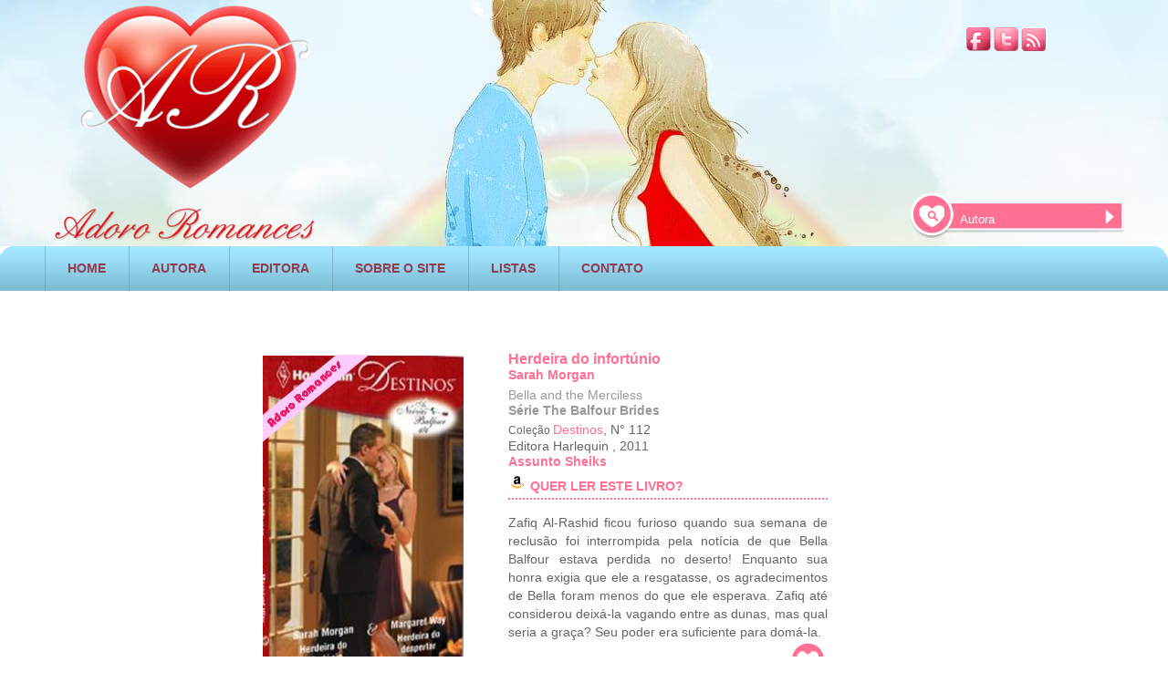

--- FILE ---
content_type: text/html; charset=UTF-8
request_url: https://www.adororomances.com.br/arromances.php?cod=8439&Herdeira-do-infortunio&Sarah-Morgan
body_size: 7651
content:


<!DOCTYPE HTML>
<html lang="pt-br">
<head prefix="og: http://ogp.me/ns# fb: http://ogp.me/ns/fb# books: http://ogp.me/ns/books#">



<!-- Global site tag (gtag.js) - Google Analytics -->
<script async src="https://www.googletagmanager.com/gtag/js?id=UA-7917622-1"></script>
<script>
  window.dataLayer = window.dataLayer || [];
  function gtag(){dataLayer.push(arguments);}
  gtag('js', new Date());

  gtag('config', 'UA-7917622-1');
</script>
<link rel="stylesheet" href="base_arromances.css" />
<meta name="viewport" content="width=device-width, initial-scale=0.4">
<meta charset="UTF-8">
<title>Herdeira do infortúnio - Sarah Morgan. Ler livros de romance online</title>
<meta name="google-site-verification" content="YtjECNVOMuOHrGcP-czysRoRKsimj9NpJ00GGQXDcQM" />
<meta name="robots" content="NOODP"/>
<link rel="shortcut icon" href="/favicon.ico" />

<meta name="description" content=" Ler livros online Herdeira do infortúnio -Sarah Morgan-Zafiq Al-Rashid ficou furioso quando sua semana de reclusão foi interrompida pela notícia de que "/>
<meta property="og:title" content="Herdeira do infortúnio" />
<meta property="og:author" content="Sarah Morgan" />
<meta property="og:type" content="book" />
<meta property="og:url" content="https://www.adororomances.com.br/arromances.php?cod=8439&amp;Herdeira-do-infortunio&amp;Sarah-Morgan "/>
<meta property="og:site_name" content="Adoro Romances"/>
<meta property="og:image" content="https://www.adororomances.com.br/images/destino112.jpg" /> 
<meta property="og:description" content=" Herdeira do infortúnio-Sarah Morgan-Zafiq Al-Rashid ficou furioso quando sua semana de reclusão foi interrompida pela notícia de que "/>
<link rel="canonical" href="https://www.adororomances.com.br/arromances.php?cod=8439&amp;Herdeira-do-infortunio&amp;Sarah-Morgan" >
<meta name="keywords" content=" ler livros romances pdf, ler livros online, resumos de livros, capas de livros, baixar livros, editoras" />




</head>

<body>

<div id="fb-root"></div>

   
      <div id="container">
    
<div id="header" style="position:relative;">
        	<div style="position:absolute; margin-top:20px; right:48px; width: 173px;">
              <a href="https://www.facebook.com/adororomances"><img src="images/facebook.png"  alt="Facebook" title="Facebook" style="margin-top:10px;"  width="27" height="26"/></a>
              <a href="https://twitter.com/Adoro_Romances"><img src="images/twitter.png"  alt="Twitter" title="Twitter" style="margin-top:10px;"  width="27" height="26" /></a>
              <a href="https://feedburner.google.com/fb/a/mailverify?uri=novoscomentariosadororomances"><img src="images/rss.png"  alt="RSS AR" title="RSS AR" style="margin-top:10px;"  width="27" height="26"/></a> 
            </div>
   


<div style="position:absolute; right:45px; margin-top:210px;">
<form action="arlistarautora.php" method="get">
                <div class="barra_pesquisa_top">
                

<input name="autora" type="text" value="Autora" onfocus="limpar(this);" onblur="escrever(this);"/>

      </div>
                  <div id="botao_pesquisa_top">
                <input type="image" src="images/pesquisa_topo2.png" alt="pesquisa Romances PDF" />
                 
                  </div>
    </form> 
          </div>
            
            
            
             <div class="top">
                <div class="logo"><a href="https://www.adororomances.com.br/"><img src="images/logo.png"  style="margin-top:0px; margin-left:50px;" alt=" Logo AR - PDF" title="Livros de romance em pdf"  width="300" height="268"/></a></div>
            </div>
           
           
           
           
            <div id="menu">
                <div>
                  <ul class="menu1">             	
               
                        
                       


                        <li class="menu2"><a href="https://www.adororomances.com.br/" rel="nofollow" >HOME</a></li>
                        <li class="menu2"><a href="autoras.php" rel="nofollow" >AUTORA</a></li>
                        <li class="menu2"><a href="editoras.php" rel="nofollow" >EDITORA</a></li>
                        <li class="menu2"><a href="sobre.php" rel="nofollow" >SOBRE O SITE</a></li>
                        <li class="menu2"><a href="listamania.php" rel="nofollow" >LISTAS</a></li>
                       <li class="menu2"><a href="contato.html" rel="nofollow" >CONTATO</a></li>
  

                        
                  </ul>
                  
                    
                    
                
                </div>
            </div>
             </div>   <div style="clear:both"></div>
<br />


      <div  style="clear:both; text-align:center;">
      




<script async src="//pagead2.googlesyndication.com/pagead/js/adsbygoogle.js"></script>
<!-- new_arromances_topo -->
<ins class="adsbygoogle"
     style="display:inline-block;width:728px;height:15px"
     data-ad-client="ca-pub-1281608185270845"
     data-ad-slot="5797277713"></ins>
<script>
(adsbygoogle = window.adsbygoogle || []).push({});
</script>


      </div>
 <div style="clear:both"></div>
<br />
   
             <div id="pub_vertical">


<!-- new_arromances_lateral_E -->
<ins class="adsbygoogle"
     style="display:inline-block;width:160px;height:600px"
     data-ad-client="ca-pub-1281608185270845"
     data-ad-slot="2843811315"></ins>
<script>
(adsbygoogle = window.adsbygoogle || []).push({});
</script>


<div style="padding-top:5px;font-family:Arial,Helvetica,sans-serif;font-size:12px;font-weight:bold;color:#ff7093;">
<br />


Livros disponíveis na Amazon
<br />


</div>

<a target="_blank"  href="https://www.amazon.com.br/gp/product/B08C7XSQ84/ref=as_li_tl?ie=UTF8&camp=1789&creative=9325&creativeASIN=B08C7XSQ84&linkCode=as2&tag=adorroma-20&linkId=dc025e8adc83528f06c60e96f9da677d"><img border="0" src="//ws-na.amazon-adsystem.com/widgets/q?_encoding=UTF8&MarketPlace=BR&ASIN=B08C7XSQ84&ServiceVersion=20070822&ID=AsinImage&WS=1&Format=_SL160_&tag=adorroma-20" ></a><img src="//ir-br.amazon-adsystem.com/e/ir?t=adorroma-20&l=am2&o=33&a=B08C7XSQ84" width="1" height="1" border="0" alt="" style="border:none !important; margin:0px !important;" /><br />
<a target="_blank"  href="https://www.amazon.com.br/gp/product/B08CD7KL4R/ref=as_li_tl?ie=UTF8&camp=1789&creative=9325&creativeASIN=B08CD7KL4R&linkCode=as2&tag=adorroma-20&linkId=5d0c8ab6a8c04bded96586bafa4e0323"><img border="0" src="//ws-na.amazon-adsystem.com/widgets/q?_encoding=UTF8&MarketPlace=BR&ASIN=B08CD7KL4R&ServiceVersion=20070822&ID=AsinImage&WS=1&Format=_SL160_&tag=adorroma-20" ></a><img src="//ir-br.amazon-adsystem.com/e/ir?t=adorroma-20&l=am2&o=33&a=B08CD7KL4R" width="1" height="1" border="0" alt="" style="border:none !important; margin:0px !important;" /><br />
<a target="_blank"  href="https://www.amazon.com.br/gp/product/B08BHHLSSB/ref=as_li_tl?ie=UTF8&camp=1789&creative=9325&creativeASIN=B08BHHLSSB&linkCode=as2&tag=adorroma-20&linkId=04318b99c1f181850a9ac8515d69ee0c"><img border="0" src="//ws-na.amazon-adsystem.com/widgets/q?_encoding=UTF8&MarketPlace=BR&ASIN=B08BHHLSSB&ServiceVersion=20070822&ID=AsinImage&WS=1&Format=_SL160_&tag=adorroma-20" ></a><img src="//ir-br.amazon-adsystem.com/e/ir?t=adorroma-20&l=am2&o=33&a=B08BHHLSSB" width="1" height="1" border="0" alt="" style="border:none !important; margin:0px !important;" /><br />
<a target="_blank"  href="https://www.amazon.com.br/gp/product/B08C7ZKD5H/ref=as_li_tl?ie=UTF8&camp=1789&creative=9325&creativeASIN=B08C7ZKD5H&linkCode=as2&tag=adorroma-20&linkId=6e79ea23db99c97b6ed31d2d83582ec8"><img border="0" src="//ws-na.amazon-adsystem.com/widgets/q?_encoding=UTF8&MarketPlace=BR&ASIN=B08C7ZKD5H&ServiceVersion=20070822&ID=AsinImage&WS=1&Format=_SL160_&tag=adorroma-20" ></a><img src="//ir-br.amazon-adsystem.com/e/ir?t=adorroma-20&l=am2&o=33&a=B08C7ZKD5H" width="1" height="1" border="0" alt="" style="border:none !important; margin:0px !important;" /><br />
<a target="_blank"  href="https://www.amazon.com.br/gp/product/B08CCXXQXX/ref=as_li_tl?ie=UTF8&camp=1789&creative=9325&creativeASIN=B08CCXXQXX&linkCode=as2&tag=adorroma-20&linkId=70e148208fec1132eaf345f284500280"><img border="0" src="//ws-na.amazon-adsystem.com/widgets/q?_encoding=UTF8&MarketPlace=BR&ASIN=B08CCXXQXX&ServiceVersion=20070822&ID=AsinImage&WS=1&Format=_SL160_&tag=adorroma-20" ></a><img src="//ir-br.amazon-adsystem.com/e/ir?t=adorroma-20&l=am2&o=33&a=B08CCXXQXX" width="1" height="1" border="0" alt="" style="border:none !important; margin:0px !important;" /><br />
<a target="_blank"  href="https://www.amazon.com.br/gp/product/B08BHYLV6F/ref=as_li_tl?ie=UTF8&camp=1789&creative=9325&creativeASIN=B08BHYLV6F&linkCode=as2&tag=adorroma-20&linkId=527b31d446acbd646ab27c8fb2628ae6"><img border="0" src="//ws-na.amazon-adsystem.com/widgets/q?_encoding=UTF8&MarketPlace=BR&ASIN=B08BHYLV6F&ServiceVersion=20070822&ID=AsinImage&WS=1&Format=_SL160_&tag=adorroma-20" ></a><img src="//ir-br.amazon-adsystem.com/e/ir?t=adorroma-20&l=am2&o=33&a=B08BHYLV6F" width="1" height="1" border="0" alt="" style="border:none !important; margin:0px !important;" /><br />

<br />

	





  </div>



              
             
 
	<div id="livro_elementos" itemscope itemtype="http://schema.org/Book">
     

    
    
    		<div id="page_livro_coluna1">
                 
            <div id="page_livro_capa" >  <img itemprop="image"  id="cover" src="images/destino112.jpg" alt= "Herdeira do infortúnio de Sarah Morgan" width="220" height="335" title="Herdeira do infortúnio Sarah Morgan" /> </div>
 
   
<div itemprop="aggregateRating" itemscope itemtype="http://schema.org/AggregateRating" style="height:100px; width:250px; float:left">

 <div class="ranking_titulo">Raking do livro<br  /></div>
 

<div class="ranking_icon" >

    <span class="stars">
    
<img content="1" src="images/limelhores.gif" alt=" 1" title=" 1" /> <span itemprop="ratingValue" >1</span>
</span>
  <meta itemprop="worstRating" content = "0">
   <meta itemprop="bestRating" content = "5">
</div>




    <div class="ranking_titulo">Ranking Hot<br  /></div>
            
            
            
 <div class="ranking_hot"><img src="images/hot.gif" alt="Raking de calor" title="Raking de Calor dos livros de romance" />
</div>

 
<div class="voto_teste">
  
	Votos:<span class="votes">
 
 <span itemprop="reviewCount" title="26"> 26</span>
 
 </span>
 
     
     <br />

  </div>

        </div>      

 <div style="float:left; margin-top:10px; margin-left:6px;">
           
     
                
          
           <div style="padding-bottom:5px;"></div>
      
           
           </div>
            
            </div>
   
                    <div id="page_livro_coluna">
          
                 <div class="page_livro_titulo"><h1 itemprop="name"> Herdeira do infortúnio </h1>    </div>

<div class="page_livro_subtitulo" > <span><a target="_blank" href="arautoras.php?cod=1184&amp;Sarah-Morgan">   <span itemprop="author"> Sarah Morgan</span></a></span></div><br />
                 <div class="page_livro_titulo_original">Bella and the Merciless</div>
                 
                                  
                       <div class="page_livro_titulo_serie"> <a target="_blank" href="arseries.php?cod=1152&amp;The-Balfour-Brides"> Série The Balfour Brides </a> </div> 
                       
  
  
 <div class="page_livro_texto">
	<h3>Coleção <a target="_blank" style="color:#FF7093;" href="colecoes.php?code=26&amp;Destinos">Destinos</a></h3>, N° 112		<div><span itemprop="publisher">Editora Harlequin </span>, <span itemprop="copyrightYear">2011 </span></div> <div class="page_livro_titulo_serie">
        <a target="_blank" href="assuntos.php?code=39&amp;Sheiks"> <span itemprop="genre" >Assunto Sheiks</span> </a></div>
          <div class="page_livro_titulo_serie"><img src = "images/amazon.gif" alt= "romances pdf" title="livros pdf">
<a target="_blank" href="https://www.amazon.com.br/s?bbn=7882388011&amp;rh=n%3A6740748011%2Cn%3A%217841278011%2Cn%3A7882388011%2Cp_n_feature_browse-bin%3A8561254011&amp;dc&amp;fst=as%3Aoff&amp;qid=1596281022&amp;rnid=8561249011&amp;ref=lp_7882388011_nr_p_n_feature_browse-b_2&_encoding=UTF8&tag=adorroma-20&linkCode=ur2&linkId=278772faf52b3581a2c4098409ccae0f&camp=1789&creative=9325">QUER LER ESTE LIVRO?</a><img src="//ir-br.amazon-adsystem.com/e/ir?t=adorroma-20&l=ur2&o=33" width="1" height="1" border="0" alt="" style="border:none !important; margin:0px !important;" />

</div>
         

              </div>
                 <div  class="page_livro_descricao" style="text-align:justify;" >
   
                 <div id="HOTWordsTxt">
				 <span  id="description">
				 
				 Zafiq Al-Rashid ficou furioso quando sua semana de reclusão foi interrompida pela notícia de que Bella Balfour estava perdida no deserto! Enquanto sua honra exigia que ele a resgatasse, os agradecimentos de Bella foram menos do que ele esperava. Zafiq até considerou deixá-la vagando entre as dunas, mas qual seria a graça? Seu poder era suficiente para domá-la. 
                
              </span>
                  
                  </div>
         


<div id="page_livro_nleitores">


<form name="form2" method="post" action="arsalvarvoto.php?p=1">
<input name="cod" type="hidden"  value= "8439" />37 pessoas querem ler este livro online!
<input name="soma" type="hidden"  value= "37" />
<input type="image" src="images/pagelivro+1.png" name="Submit" alt="quer ler" />
  </form>
 
 
</div>
 

  </div>

<div style="float:left; left: 1140px; margin-top:-160px;margin-left:60px;">
 
 

<!-- new2_pubvertical_arromances -->
<ins class="adsbygoogle"
     style="display:inline-block;width:160px;height:600px"
     data-ad-client="ca-pub-1281608185270845"
     data-ad-slot="5701376118"></ins>
<script>
(adsbygoogle = window.adsbygoogle || []).push({});
</script>
        

<div>

<div style="padding-top:5px;font-family:Arial,Helvetica,sans-serif;font-size:12px;font-weight:bold;color:#ff7093;">
<br />

Livro Kindle Umlimited
<br />
</div>
<a target="_blank"  href="https://www.amazon.com.br/gp/product/B01EEOHM0I/ref=as_li_tl?ie=UTF8&camp=1789&creative=9325&creativeASIN=B01EEOHM0I&linkCode=as2&tag=adorroma-20&linkId=45708c7586e2b27200aada9225576b28"><img border="0" src="//ws-na.amazon-adsystem.com/widgets/q?_encoding=UTF8&MarketPlace=BR&ASIN=B01EEOHM0I&ServiceVersion=20070822&ID=AsinImage&WS=1&Format=_SL250_&tag=adorroma-20" ></a><img src="//ir-br.amazon-adsystem.com/e/ir?t=adorroma-20&l=am2&o=33&a=B01EEOHM0I" width="1" height="1" border="0" alt="" style="border:none !important; margin:0px !important;" />
</div>
		
  </div>
 
      </div>                         
          
           <div style="padding-top:10px; height: 150px; float:left;border-style:  dotted;;border-width: 2px;border-color:#FF7093; width:660px; margin-bottom:30px"> 
                          
                     <div class="page_livro_lista">Listas com este livro</div>
           <br/>
                
             <div class="page_livro_texto">
                     <div class="page_livro_subtitulo">     
                          <div></div>    
                            
               </div>      
      </div>                         
                    

                 
  <div class="page_lista">
  <a href="lista.php?cod=440&amp;Perfeitos!"  title=" ">  <img src="images/voto2.gif" width="17" height="16" alt="livroromance" /> Perfeitos!</a>
  
 </div>

  <div class="page_lista">
  <a href="lista.php?cod=574&amp;Nha!"  title=" ">  <img src="images/voto2.gif" width="17" height="16" alt="livroromance" /> Nhá!</a>
  
 </div>

  <div class="page_lista">
  <a href="lista.php?cod=947&amp;Para-ler-e-reler..."  title=" ">  <img src="images/voto2.gif" width="17" height="16" alt="livroromance" /> Para ler e reler...</a>
  
 </div>

  <div class="page_lista">
  <a href="lista.php?cod=1197&amp;Vale-a-pena-reler"  title=" ">  <img src="images/voto2.gif" width="17" height="16" alt="livroromance" /> Vale a pena reler</a>
  
 </div>
<div class="page_lista2">

  <a href="listalista.php?cod=8439&amp;Herdeira-do-infortunio&amp;Sarah-Morgan"  title="Herdeira do infortúnio de Sarah Morgan"> Mais listas com este livro</a>

 <a href="arcadastrolista.php?cod=8439">Cadastre este livro em uma lista</a>
</div>
 </div>
 
 <div style="padding-top:10px; height: 185px; float:left;border-style:  dotted;;border-width: 2px;border-color:#FF7093; width:660px; margin-bottom:30px"> 
          
           <div class="page_livro_lista">Outros livros com o mesmo assunto</div>
           <br/>
                
             <div class="page_livro_texto">
                     <div class="page_livro_subtitulo" style="padding-left:10px">     
                           
                       
                          
            
 <a href="arromances.php?cod=5403&amp;Sangue-na-areia&amp;Catherine-Kay"  title="Sangue na areia de Catherine Kay"> <img src="images/sb09.gif" alt= "Sangue na areia de Catherine Kay" width="100" height="145" /> </a> 
  
 <a href="arromances.php?cod=2327&amp;Areias-Ardentes&amp;Elizabeth-Mayne"  title="Areias Ardentes de Elizabeth Mayne"> <img src="images/cr99.gif" alt= "Areias Ardentes de Elizabeth Mayne" width="100" height="145" /> </a> 
  
 <a href="arromances.php?cod=9292&amp;Vivendo-o-amor&amp;Robyn-Grady"  title="Vivendo o amor de Robyn Grady"> <img src="images/paixao349.gif" alt= "Vivendo o amor de Robyn Grady" width="100" height="145" /> </a> 
  
 <a href="arromances.php?cod=5251&amp;Fantasias-No-Deserto&amp;Lucy-Gordon"  title="Fantasias No Deserto de Lucy Gordon"> <img src="images/ju1122.gif" alt= "Fantasias No Deserto de Lucy Gordon" width="100" height="145" /> </a> 
  
 <a href="arromances.php?cod=4249&amp;Tentacao-no-Deserto&amp;Susan-Mallery"  title="Tentação no Deserto de Susan Mallery"> <img src="images/ju1230.gif" alt= "Tentação no Deserto de Susan Mallery" width="100" height="145" /> </a> 
  
 <a href="arromances.php?cod=4251&amp;Casamento-ardente&amp;Susan-Mallery"  title="Casamento ardente de Susan Mallery"> <img src="images/semimagem.gif" alt= "Casamento ardente de Susan Mallery" width="100" height="145" /> </a> 
                </div>   
               
               
              
      </div>
                

  <div class="page_lista">
  
  
 </div>

<div class="page_lista2">


</div>






 </div>
               
                             

   
       

<div class="review" itemprop="reviews" itemscope itemtype="http://schema.org/Review">
<div class="cima_comentario">

 <div class="comentario_nome"> <span itemprop="author">Anonimo  </span></div>
               
      <div class="comentario_ranking3"><span itemprop="datePublished">10/12/2024       </span> </div>
                   
           		
      <div class="comentario_ranking1"  itemprop="reviewRating" itemscope itemtype="http://schema.org/Rating">           	    
<img src="images/nada.gif"  alt="1" title="1"  /> 

      <span itemprop="ratingValue" content = "1"></span>
      
       	</div>

      <div class="comentario_ranking2">
               
<img src="images/nada.gif" title=" Raking hot" alt="Raking hot"/> 
       	</div>
		
	 	
		
	<div class="titulo_coment">

         		
    
 
<div >
<form name="form33" method="post" action="arsalvarcurtida.php?p=1">
<input name="codi" type="hidden"  value= "374840" /> 0&nbsp; Gostei
<input name="cod" type="hidden"  value= "8439" />
<input name="soma" type="hidden" value= "0" />
<input type="image" src="images/curtir.gif" name="Submit" alt="curtir"/></form></form>
</div>
                
</div>
</div>
                <div class="comentario_texto"><br/><span itemprop="description">
            Sara Morgan como sempre escrevendo excelentes tramas 
</span></div>
			
			
			
			
			 
    
              </div>   
                      
                 

<div class="review" itemprop="reviews" itemscope itemtype="http://schema.org/Review">
<div class="cima_comentario">

 <div class="comentario_nome"> <span itemprop="author">Anônimo </span></div>
               
      <div class="comentario_ranking3"><span itemprop="datePublished">10/12/2024       </span> </div>
                   
           		
      <div class="comentario_ranking1"  itemprop="reviewRating" itemscope itemtype="http://schema.org/Rating">           	    
<img src="images/nada.gif"  alt="1" title="1"  /> 

      <span itemprop="ratingValue" content = "1"></span>
      
       	</div>

      <div class="comentario_ranking2">
               
<img src="images/nada.gif" title=" Raking hot" alt="Raking hot"/> 
       	</div>
		
	 	
		
	<div class="titulo_coment">

         		
    
 
<div >
<form name="form33" method="post" action="arsalvarcurtida.php?p=1">
<input name="codi" type="hidden"  value= "374839" /> 0&nbsp; Gostei
<input name="cod" type="hidden"  value= "8439" />
<input name="soma" type="hidden" value= "0" />
<input type="image" src="images/curtir.gif" name="Submit" alt="curtir"/></form></form>
</div>
                
</div>
</div>
                <div class="comentario_texto"><br/><span itemprop="description">
            O cara cheio de não me toques e a mocinha que é frívola. Tá ok
kkkkkkkkkkkk
</span></div>
			
			
			
			
			 
    
              </div>   
                      
                 

<div class="review" itemprop="reviews" itemscope itemtype="http://schema.org/Review">
<div class="cima_comentario">

 <div class="comentario_nome"> <span itemprop="author">Mara Cristina </span></div>
               
      <div class="comentario_ranking3"><span itemprop="datePublished">10/12/2024       </span> </div>
                   
           		
      <div class="comentario_ranking1"  itemprop="reviewRating" itemscope itemtype="http://schema.org/Rating">           	    
<img src="images/muitobom.gif"  alt="4" title="4"  /> 

      <span itemprop="ratingValue" content = "4"></span>
      
       	</div>

      <div class="comentario_ranking2">
               
<img src="images/meigo.gif" title=" Raking hot" alt="Raking hot"/> 
       	</div>
		
	 	
		
	<div class="titulo_coment">

         		
    
 
<div >
<form name="form33" method="post" action="arsalvarcurtida.php?p=1">
<input name="codi" type="hidden"  value= "374838" /> 0&nbsp; Gostei
<input name="cod" type="hidden"  value= "8439" />
<input name="soma" type="hidden" value= "0" />
<input type="image" src="images/curtir.gif" name="Submit" alt="curtir"/></form></form>
</div>
                
</div>
</div>
                <div class="comentario_texto"><br/><span itemprop="description">
            um casal perfeito, a Bella maravilhosa, despojada e ele também, os
dois combinavam, ambos com lares desestruturados pela falta de afeto,
carinho...e juntos descobrem o significado do amor verdadeiro.
</span></div>
			
			
			
			
			 
    
              </div>   
                      
                 

<div class="review" itemprop="reviews" itemscope itemtype="http://schema.org/Review">
<div class="cima_comentario">

 <div class="comentario_nome"> <span itemprop="author">Lu </span></div>
               
      <div class="comentario_ranking3"><span itemprop="datePublished">14/09/2020       </span> </div>
                   
           		
      <div class="comentario_ranking1"  itemprop="reviewRating" itemscope itemtype="http://schema.org/Rating">           	    
<img src="images/muitobom.gif"  alt="4" title="4"  /> 

      <span itemprop="ratingValue" content = "4"></span>
      
       	</div>

      <div class="comentario_ranking2">
               
<img src="images/nada.gif" title=" Raking hot" alt="Raking hot"/> 
       	</div>
		
	 	
		
	<div class="titulo_coment">

         		
    
 
<div >
<form name="form33" method="post" action="arsalvarcurtida.php?p=1">
<input name="codi" type="hidden"  value= "360099" /> 0&nbsp; Gostei
<input name="cod" type="hidden"  value= "8439" />
<input name="soma" type="hidden" value= "0" />
<input type="image" src="images/curtir.gif" name="Submit" alt="curtir"/></form></form>
</div>
                
</div>
</div>
                <div class="comentario_texto"><br/><span itemprop="description">
            Muito bom!!!!
</span></div>
			
			
			
			
			 
    
              </div>   
                      
                 

<div class="review" itemprop="reviews" itemscope itemtype="http://schema.org/Review">
<div class="cima_comentario">

 <div class="comentario_nome"> <span itemprop="author">Cris </span></div>
               
      <div class="comentario_ranking3"><span itemprop="datePublished">26/01/2017       </span> </div>
                   
           		
      <div class="comentario_ranking1"  itemprop="reviewRating" itemscope itemtype="http://schema.org/Rating">           	    
<img src="images/perfeito.gif"  alt="5" title="5"  /> 

      <span itemprop="ratingValue" content = "5"></span>
      
       	</div>

      <div class="comentario_ranking2">
               
<img src="images/meigo.gif" title=" Raking hot" alt="Raking hot"/> 
       	</div>
		
	 	
		
	<div class="titulo_coment">

         		
    
 
<div >
<form name="form33" method="post" action="arsalvarcurtida.php?p=1">
<input name="codi" type="hidden"  value= "327794" /> 0&nbsp; Gostei
<input name="cod" type="hidden"  value= "8439" />
<input name="soma" type="hidden" value= "0" />
<input type="image" src="images/curtir.gif" name="Submit" alt="curtir"/></form></form>
</div>
                
</div>
</div>
                <div class="comentario_texto"><br/><span itemprop="description">
            Gente, de verdade, esse livro é lindo! Eu amei tudo! A mocinha tinha
uma história complicada e se tornou frívola, mas pôde se recuperar
ao descobrir o amor. Gostava quando o sheik tentava não ceder à
paixão e logo estava sucumbindo até que ela se torna mais forte
emocionalmente e vira o jogo. Recomendo a leitura!
</span></div>
			
			
			
			
			 
    
              </div>   
                      
                	         <div id="paginacaoc">
                
       	  <div id="numeros_paginacao">
                    		
                
     <font color=#CCCCCC>« anterior</font> <span class=pgoff>[1]</span>  <a href=/arromances.php?pg=1&cod=8439&Herdeira-do-infortunio&Sarah-Morgan><b>2</b></a>  <a href=/arromances.php?pg=2&cod=8439&Herdeira-do-infortunio&Sarah-Morgan><b>3</b></a>  <a href=/arromances.php?pg=3&cod=8439&Herdeira-do-infortunio&Sarah-Morgan><b>4</b></a>  <a href=/arromances.php?pg=4&cod=8439&Herdeira-do-infortunio&Sarah-Morgan><b>5</b></a> <a href=/arromances.php?pg=1&cod=8439&Herdeira-do-infortunio&Sarah-Morgan><b>próximo »</b></a>          
          
                    
        </div>
                
      </div> 

	
      <div style="margin-bottom:10px">


 <div style="clear:both;padding-top:20px">
<!-- new_outro_arromances -->
<ins class="adsbygoogle"
     style="display:inline-block;width:728px;height:15px"
     data-ad-client="ca-pub-1281608185270845"
     data-ad-slot="2423178912"></ins>
<script>
(adsbygoogle = window.adsbygoogle || []).push({});
</script></div>

            	<div style="font-size:14px; color:#000; clear:both; font-family:Arial, Helvetica, sans-serif; padding-top:30px; font-weight:bolder; color:#FF6699">Comente livros de romance! <br />
       	</div>
         Senha: adororomances<br />
         
                <div style="margin-top:20px;">
                	<table >
                        <tr>
                            <td class="form" style="padding-bottom:0px">


   
                            
                            <form name="form1" method="post" action="arsalvarcoment.php?p=1" onSubmit="return verifica()">
                            
                               



<div class="form1" style="padding-bottom:5px">
                                    <div style="float:left; width:70px; padding-top:8px;"><span class="label">Nome</span>
                                    </div>
                                    
                                    <div style="float:left; color:#FF7093; font-size:12px;height:20px; text-align:end; padding-bottom:10px" >
                               
                                     
<input name="nome" type="text" id="nome" /> 
</div>
</div>
<input name="cod" type="hidden" id="cod" value= "8439" />
<input name="emailemail" type="hidden" id="emailemail" />
                               
                                
                                
                                
                                <div style="clear:both"></div>
                                <div>
                                    <div style="float:left; width:70px; padding-top:8px;"><span class="label">Nota</span>
                                    </div>
                                    <div class="select1" style="float:left;">
                                       <select name="notaa" id="nota">
    <option value="nada.gif">Dê sua nota.</option>
   <option value="perfeito.gif">Perfeito</option>
   <option value="muitobom.gif">Muito bom</option>
   <option value="bom.gif">Bom</option>
   <option value="normal.gif">Normal</option>
   <option value="limelhores.gif">Li melhores</option>
   <option value="pessimo.gif">Péssimo</option>  
 </select>   
                                  </div>
                                    
                                    
                           
                           </div> 
              
                                <div style="clear:both"></div>
                                <div>
                                    <div style="float:left; width:70px; padding-top:8px;"><span class="label">Estilo</span></div>
                                    <div class="select1" style="float:left;">
                                          <select name="estilo" id="estilo">
   <option value="nada.gif">Dê sua opinião</option>
   <option value="frio.gif">Frio</option>
   <option value="meigo.gif">Meigo</option>
   <option value="hot.gif">Hot</option>
   <option value="sensual.gif">Sensual</option>
   <option value="erotico.gif">Erótico</option> 
 </select>
                                    </div>
                                </div>
                                <div style="clear:both"></div>
                  
                                 Use a tag [img] <em>Coloque a URL da IMAGEM aqui </em> [/img] para colocar gifs animados nos comentários.<br />
                              <div id="form1_com">
                                    <div style="float:left; width:70px; padding-top:8px;"><span class="label">Comentários</span></div><div style="float:left;"> <textarea placeholder="Comente o que achou do livro, a cena que mais gostou ( cuidado com spoiler!)! Evite comentários de uma palavra apenas- Máximo 1000 caracteres." name="comentario" cols="40" rows="6" onKeyUp="AreaMax(this, 1000, MaxConceito);"></textarea>
                                    <input name="MaxConceito" type="text" class="input" id="MaxConceito"/>
 <input name="data" type="hidden" id="data" value="2026-01-31"/>
<input name="hora" type="hidden" id="hora" value="09:45:52"/>
<input name="ipe" type="hidden" id="ipe" value= "3.145.69.13"/>
      </div>
                                </div>
                                <div style="clear:both"></div>
                                                         
                              
  
                              </div>

<div style="margin-top:5px; text-align:left; padding-left:70px" class="bt_form_1"> <input type="submit" name="Submit" value="Enviar" />

     
 </form>



                            </td>
  
                      </tr>
           

                  </table>
                              <div style="clear:both; margin-left: 5px">    

<!-- new_arromances_baixo -->
<ins class="adsbygoogle"
     style="display:inline-block;width:728px;height:90px"
     data-ad-client="ca-pub-1281608185270845"
     data-ad-slot="7274010919"></ins>
<script>
(adsbygoogle = window.adsbygoogle || []).push({});
</script></div>
                </div>

          
            </div>


           
        </div>


   


<div id="footer" style="clear:both">
            <div class="barra5"> </div>
            <div id="menu_footer">	
                <ul class="menu_footer2">
                    <li class="menu_footer3"><a href="https://www.adororomances.com.br/">HOME</a></li>
                    <li class="menu_footer3"><a href="sobre.php">SOBRE O SITE</a></li>
                    <li class="menu_footer3"><a href="editoras.php">EDITORAS</a></li>
                    <li class="menu_footer3"><a href="contato.html">CONTATOS</a></li>
                 </ul>
     		 </div>
      </div>
      <div class="footer_socials">
           	 	 
              <a href="https://www.facebook.com/adororomances"><img src="images/facebook.png"  alt="Facebook" title="Facebook" style="margin-top:10px;"  width="27" height="26"/></a>
              <a href="https://twitter.com/Adoro_Romances"><img src="images/twitter.png"  alt="Twitter" title="Twitter" style="margin-top:10px;"  width="27" height="26" /></a>
              <a href="https://feedburner.google.com/fb/a/mailverify?uri=novoscomentariosadororomances"><img src="images/rss.png"  alt="RSS AR" title="RSS AR" style="margin-top:10px;"  width="27" height="26"/></a> 
      </div>
      <form action="arlistarautora.php" method="get">
      <div class="barra_pesquisa">
      <input name="autora" type="text" value="Autora" onfocus="limpar(this);" onblur="escrever(this);" />
           
      </div>
      <div id="botao_pesquisa"> <input type="image"  src="images/pesquisa2.png" alt="pesquisa" /></div>
      
       </form> 
      <div id="goweb">
      	<div style="float:left; padding-right:5px; padding-top:0px;"><img width="21" height="19" title="Goweb | Web Design, Web Marketing, Solu&ccedil;&otilde;es Web" alt="Goweb | Web Design, Web Marketing, Solu&ccedil;&otilde;es Web" src="images/goweb.jpg"/></div>
        	<div style="float:left; padding-top:8px;"><a style="font-size:9px; font-family:Arial, Helvetica, sans-serif; text-decoration:none; color:#FC7194;" target="_blank" href="https://www.goweb.pt" title="Goweb | Web Design, Web Marketing, Solu&ccedil;&otilde;es Web">www.goweb.pt</a></div>
      </div>
      <div class="barra5"></div>
      <div class="texto_footer">
      		Copyright &copy; 2002-2011 Adoro Romances. Todos os direitos reservados.<br />
													  Direitos autorais dos livros s&atilde;o de propriedade de seus respectivos propriet&aacute;rios. 
                                                            

</div>
  </div> 


  
 <script>
function AreaMax(campo, max, maxtxt)
{
	var len = campo.value.length;
	if(len>max){
		campo.value = campo.value.substring(0, max);
	}	
	
	maxtxt.value=max-campo.value.length;
}

	function verifica()
  {
  
var form = document.form1;

if (form.comentario.value=="") {
alert( "Por favor, escreva seu comentÃ¡rio" );
form.comentario.focus();
return false;
    }  
       return(true);    
  }
</script>

<script>
     (adsbygoogle = window.adsbygoogle || []).push({
          google_ad_client: "ca-pub-1281608185270845",
          enable_page_level_ads: true
     });
</script>




</body>
</html>

			

--- FILE ---
content_type: text/html; charset=utf-8
request_url: https://www.google.com/recaptcha/api2/aframe
body_size: 268
content:
<!DOCTYPE HTML><html><head><meta http-equiv="content-type" content="text/html; charset=UTF-8"></head><body><script nonce="sP3eK3CGVttwT96Br5jRtQ">/** Anti-fraud and anti-abuse applications only. See google.com/recaptcha */ try{var clients={'sodar':'https://pagead2.googlesyndication.com/pagead/sodar?'};window.addEventListener("message",function(a){try{if(a.source===window.parent){var b=JSON.parse(a.data);var c=clients[b['id']];if(c){var d=document.createElement('img');d.src=c+b['params']+'&rc='+(localStorage.getItem("rc::a")?sessionStorage.getItem("rc::b"):"");window.document.body.appendChild(d);sessionStorage.setItem("rc::e",parseInt(sessionStorage.getItem("rc::e")||0)+1);localStorage.setItem("rc::h",'1769852763607');}}}catch(b){}});window.parent.postMessage("_grecaptcha_ready", "*");}catch(b){}</script></body></html>